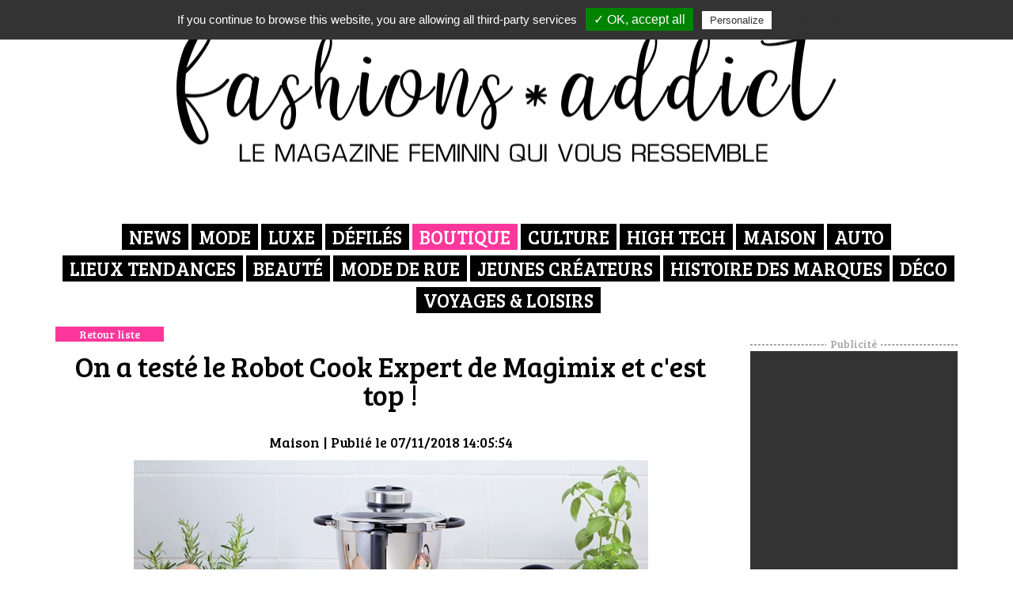

--- FILE ---
content_type: text/html
request_url: https://www.fashions-addict.com/On-a-teste-le-Robot-Cook-Expert-de-Magimix-et-c-est-top_373___18134.html
body_size: 11088
content:
<!DOCTYPE HTML>
<html xmlns="http://www.w3.org/1999/xhtml" xml:lang="fr" lang="fr">
<head>
<meta charset="iso-8859-1"/>
<title>On a testé le Robot Cook Expert de Magimix et c'est top !</title>
<meta http-equiv="X-UA-Compatible" content="IE=edge">
<meta name="viewport" content="width=device-width, initial-scale=1">
<meta name="description" content="Les fabricants d'électro-ménagers ont toujours la bonne idée d'inventer des produits qui savent se rendre indispensables. On a beau se persuader que telle ou telle nouveauté n'est pas pour nous à l'essai on se rend vite compte que cela facilite souvent le quotidien. C'est avec l'idée de voir l'utilité d'un robot cuiseur que nous avons testé la dernière version du Cook Expert de Magimix." />
<meta name="keywords" content="actualité, news, info, maison, intérieur, cuisine, cooking, chef, magimix, fait maison, alimentation, passion, cuisiner, recette, loisir, cook, " />
<meta NAME="Author" CONTENT="www.fashions-addict.com 2007-2026" />
<link rel="canonical" href="/On-a-teste-le-Robot-Cook-Expert-de-Magimix-et-c-est-top_373___18134.html" />
<link rel="index" href="?id=373" />
<link rel="shortcut icon" href="/images/skins/202/favicon.ico" />
<link rel="stylesheet" type="text/css" href="/css/bootstrap-3.3.6.min.css" />
<link rel="stylesheet" type="text/css" href="/css/font-awesome.min.css" />
<link rel="stylesheet" type="text/css" href="/css/cart.css" />
<link rel="stylesheet" type="text/css" href="/css/dhtmlxcalendar.css" />
<link rel="stylesheet" href="/css/blueimp-gallery.min.css">
<link rel="stylesheet" type="text/css" href="/css/snippets.css" />
<script type="text/javascript" src="/js/jquery-2.2.1.min.js"></script>
<script type="text/javascript" src="/js/bootstrap-3.3.6.min.js"></script>

<script type="text/javascript" src="/js/script.js"></script>
<script type="text/javascript" src="/js/mlobjects.js"></script>
<script src="/js/blueimp-gallery.min.js"></script>
<script src="/js/jquery.blueimp-gallery.min.js"></script>
<link rel="stylesheet" type="text/css" href="/images/skins/202/style.css" />
<script type="text/javascript">
var skinPath='/images/skins/202/';
var urlmprime='/imprime.asp?id=373&cat=&idp=&idf=18134&id_sous_menu=&idl=';
var microCookieUrl='';
</script>
<!-- Google Tag Manager -->
<!-- <script>(function(w,d,s,l,i){w[l]=w[l]||[];w[l].push({'gtm.start': -->
<!-- new Date().getTime(),event:'gtm.js'});var f=d.getElementsByTagName(s)[0], -->
<!-- j=d.createElement(s),dl=l!='dataLayer'?'&l='+l:'';j.async=true;j.src= -->
<!-- 'https://www.googletagmanager.com/gtm.js?id='+i+dl;f.parentNode.insertBefore(j,f); -->
<!-- })(window,document,'script','dataLayer','GTM-PZKW3QK');</script> -->
<!-- End Google Tag Manager -->

<!-- Obligatoires au fonctionnement du site -->
<!-- Go to www.addthis.com/dashboard to customize your tools -->
<!-- <script type="text/javascript" src="//s7.addthis.com/js/300/addthis_widget.js#pubid=ra-5421393e539e9bd0" async="async"></script> -->

<link rel="stylesheet" type="text/css" href="/images/files/hamburgers.min.css">
<link href="https://fonts.googleapis.com/css?family=Bree+Serif|Domine:400,700" rel="stylesheet">

<!--<link rel="stylesheet" type="text/css" href="http://127.0.0.1/Bewaved/david/fashionaddict/decoupe/css/style.css">-->
<!--<script type="text/javascript" src="http://127.0.0.1/Bewaved/david/fashionaddict/decoupe/js/bw_script.js"></script>-->
<script type="text/javascript" src="/images/files/bw_script.js"></script>
<!-- FIN -->

<!-- Global site tag (gtag.js) - Google Analytics -->
<!--<script async src="https://www.googletagmanager.com/gtag/js?id=UA-2200534-3"></script> -->
<!--<script> -->
<!--  window.dataLayer = window.dataLayer || []; -->
<!--  function gtag(){dataLayer.push(arguments);} -->
<!--  gtag('js', new Date()); -->
<!--  gtag('config', 'UA-2200534-3'); -->
<!--</script> -->

<meta name="p:domain_verify" content="fa7d0b0346511c1c013b20bd211c227a"/>
<meta name="msvalidate.01" content="807815EB41BABB330EF467F765AE8D2B" />

<!-- Tarte au citron - Gestion des cookies -->
<script type="text/javascript" src="/images/files/js/tarteaucitron/tarteaucitron.js"></script>

        <script type="text/javascript">
        tarteaucitron.init({
    	  "privacyUrl": "/Cookies_446.html", /* Privacy policy url */

    	  "hashtag": "#tarteaucitron", /* Open the panel with this hashtag */
    	  "cookieName": "tarteaucitron", /* Cookie name */
    
    	  "orientation": "top", /* Banner position (top - bottom) */
    	  "showAlertSmall": false, /* Show the small banner on bottom right */
    	  "cookieslist": true, /* Show the cookie list */

    	  "adblocker": false, /* Show a Warning if an adblocker is detected */
    	  "AcceptAllCta" : true, /* Show the accept all button when highPrivacy on */
    	  "highPrivacy": false, /* Disable auto consent */
    	  "handleBrowserDNTRequest": false, /* If Do Not Track == 1, disallow all */

    	  "removeCredit": false, /* Remove credit link */
    	  "moreInfoLink": true, /* Show more info link */
    	  "useExternalCss": false, /* If false, the tarteaucitron.css file will be loaded */

    	  //"cookieDomain": ".my-multisite-domaine.fr", /* Shared cookie for multisite */
                          
    	  "readmoreLink": "/cookiespolicy" /* Change the default readmore link */
        });
        </script>

</script>
<script type="text/javascript">
tarteaucitron.user.gtagUa = 'UA-2200534-3';
tarteaucitron.user.gtagMore = function () { /* add here your optionnal gtag() */ };
(tarteaucitron.job = tarteaucitron.job || []).push('gtag');
(tarteaucitron.job = tarteaucitron.job || []).push('youtube');
tarteaucitron.user.googletagmanagerId = 'GTM-PZKW3QK';
(tarteaucitron.job = tarteaucitron.job || []).push('googletagmanager');
tarteaucitron.user.addthisPubId = 'ra-5421393e539e9bd0';
(tarteaucitron.job = tarteaucitron.job || []).push('addthis');
(tarteaucitron.job = tarteaucitron.job || []).push('adsense');
</script>

<meta name="google-site-verification" content="ldkpFQiXuTmWYQntnTPe_MRxC6XVs-pyVyaYa2Ir8gc" />

<meta name="google-site-verification" content="DakE-zPve9zXUU4HUIuo6r9SfnoTLUQ-44kX0wx6BRs" />

<!-- Global site tag (gtag.js) - Google Ads: 1056758350 -->
<script async src="https://www.googletagmanager.com/gtag/js?id=AW-1056758350"></script>
<script>
  window.dataLayer = window.dataLayer || [];
  function gtag(){dataLayer.push(arguments);}
  gtag('js', new Date());

  gtag('config', 'AW-1056758350');
</script>

<script type="application/ld+json">
{
	"@context": "http://schema.org",
	"@type": "Corporation",
	"name": "Fashions-addict.com",
	"description": "Magazine féminin en ligne depuis 2007",
	"logo": "http://www.fashions-addict.com/images/files/2018/logo-2018.jpg",
	"url": "https://www.fashions-addict.com/",
	"telephone": "0951049422",
	"sameAs": ["https://twitter.com/fashionsaddict","https://www.linkedin.com/company/fashions-addict-com","https://www.facebook.com/Fashionsaddict","https://youtube.com/c/Fashions-addict","https://www.instagram.com/katyfashionsaddict/"],
	"address": {
		"@type": "PostalAddress",
		"streetAddress": "1 rue du père Talvas",
		"addressLocality": "Clichy",
		"postalCode": "92110",
		"addressCountry": "France"
	}
}
</script>

<meta name="ahrefs-site-verification" content="0905e5026e8b100ecea97d4d00d13eb5e54945ae8456638412152b24a2651563">

<meta name="facebook-domain-verification" content="lmplh8vz8brni4v6a92m3iz4ne7jgi" />

<!-- Google tag (gtag.js) -->
<script async src="https://www.googletagmanager.com/gtag/js?id=G-1DL33V14SV"></script>
<script>
  window.dataLayer = window.dataLayer || [];
  function gtag(){dataLayer.push(arguments);}
  gtag('js', new Date());

  gtag('config', 'G-1DL33V14SV');
</script>

<!-- BEGIN SHAREAHOLIC CODE -->
<link rel="preload" href="https://cdn.shareaholic.net/assets/pub/shareaholic.js" as="script" />
<meta name="shareaholic:site_id" content="8dc4e427d097af1ff9c03f24a009861b" />
<script data-cfasync="false" async src="https://cdn.shareaholic.net/assets/pub/shareaholic.js"></script>
<!-- END SHAREAHOLIC CODE -->

</head>
<body >

    <header>

		<div class="logo"><a href="/" title="Aller à l'accueil">&nbsp;</a></div>
		<div class="menu-toggle visible-sm visible-xs"><button class="hamburger hamburger--spin" type="button">
  <span class="hamburger-box">
    <span class="hamburger-inner"></span>
  </span>
</button></div>
		<div class="container">
			<nav>
				<ul>
						
							<li class="top_1" id="MenuTop1">
	                            <a href="/News_408.html?f1=News" target="_self">News</a>

	                        </li>
	                    
							<li class="top_2" id="MenuTop2">
	                            <a href="/Mode_378.html?f1=Mode" target="_self">Mode</a>

	                        </li>
	                    
							<li class="top_3" id="MenuTop3">
	                            <a href="/Luxe_377.html?f1=Luxe" target="_self">Luxe</a>

	                        </li>
	                    
							<li class="top_4" id="MenuTop4">
	                            <a href="/Les-defiles_374.html?f1=Defiles" target="_self">Défilés</a>

	                        </li>
	                    
							<li class="top_5 actif" id="MenuTop5">
	                            <a href="/Boutique_373.html?f1=Boutique" target="_self">Boutique</a>

	                        </li>
	                    
							<li class="top_6" id="MenuTop6">
	                            <a href="/Culture_379.html?f1=Culture" target="_self">Culture</a>

	                        </li>
	                    
							<li class="top_7" id="MenuTop7">
	                            <a href="/High-Tech_375.html?f1=HighTech" target="_self">High Tech</a>

	                        </li>
	                    
							<li class="top_8" id="MenuTop8">
	                            <a href="/Maison_451.html?f1=Maison" target="_self">Maison</a>

	                        </li>
	                    
							<li class="top_9" id="MenuTop9">
	                            <a href="/Auto_465.html?f1=Voiture" target="_self">Auto</a>

	                        </li>
	                    
							<li class="top_10" id="MenuTop10">
	                            <a href="/Lieux-Tendances_376.html?f1=LieuxTendance" target="_self">Lieux Tendances</a>

	                        </li>
	                    
							<li class="top_11" id="MenuTop11">
	                            <a href="/Beaute_461.html?f1=BeauteSante" target="_self">Beauté</a>

	                        </li>
	                    
							<li class="top_12" id="MenuTop12">
	                            <a href="/Mode-de-rue_462.html?f1=ModeDeRue" target="_self">Mode de rue</a>

	                        </li>
	                    
							<li class="top_13" id="MenuTop13">
	                            <a href="/Jeunes-createurs_463.html?f1=JeunesCreateurs" target="_self">Jeunes créateurs</a>

	                        </li>
	                    
							<li class="top_14" id="MenuTop14">
	                            <a href="/Histoire-des-marques_464.html?f1=HIstoireDesMarques" target="_self">Histoire des marques</a>

	                        </li>
	                    
							<li class="top_15" id="MenuTop15">
	                            <a href="/Deco_427.html?f1=D%C3%A9co" target="_self">Déco</a>

	                        </li>
	                    
							<li class="top_16" id="MenuTop16">
	                            <a href="/Voyages-Loisirs_380.html?f1=VoyagesEtLoisirs" target="_self">Voyages & Loisirs</a>

	                        </li>
	                    
					</ul>
			</nav>

		</div>
	
    </header>

	<div class="global">
		<div class="fond-perdu"></div>
		<div class="contenu">
			<div class="container">
				
<div class="row"><div class="col-md-9">

				<div>

<div class="back"><a class="bouton" href="javascript:window.history.back()">Retour liste</a>
</div>
<div class="detail">
  <h1>On a testé le Robot Cook Expert de Magimix et c'est top !
  </h1>
  <div class="date-detail" style="text-align:center"><span class="titre-rubrique">Maison</span> | Publi&eacute; le 07/11/2018 14:05:54
  </div>
  <div class="image-full"><img alt="" src="/images/catalogue/id_2/images/818134_071118-robot-cuiseur-Cook-Expert-magimix.jpg" >
  </div>
  <div class="texte"><center>Les fabricants d'électro-ménagers ont toujours la bonne idée d'inventer des produits qui savent se rendre indispensables. On a beau se persuader que telle ou telle nouveauté n'est pas pour nous à l'essai on se rend vite compte que cela facilite souvent le quotidien. C'est avec l'idée de voir l'utilité d'un robot cuiseur que nous avons testé la dernière version du Cook Expert de Magimix.<br></center> <center>
<h3>Une autre fa&ccedil;on de cuisiner</h3>
Ces robots multi-fonctions qui cuisent les pr&eacute;parations sont devenus le nouvel eldorado des acteurs du march&eacute;. Il faut dire que le succ&egrave;s du <a href="/On-a-teste-le-nouveau-Thermomix-on-adore_373___16422.html">Thermomix de Worwerk</a> a aiguis&eacute; quelques app&eacute;tits. Aujourd&#39;hui les grands noms de l&#39;&eacute;l&eacute;ctro-m&eacute;nager proposent tous leur version du robot cuiseur. <a href="/On-a-teste-les-machines-a-cafe-avec-broyeur_373___17746.html">Kenwood</a>, Moulinex et <a href="/Un-robot-patissier-magique-pour-tout-faire-dans-la-cuisine_373___13592.html">Magimix</a> ont tous leur produit phare avec l&#39;espoir qu&#39;ils r&eacute;pondent aux attentes des foyers. Car aujourd&#39;hui ce type de produits doit s&eacute;duire la famille plus que la traditionnelle &quot;m&eacute;nag&egrave;re&quot;. Femme et homme, et m&ecirc;me enfants, cuisinent et le march&eacute; doit en tenir compte. Mais ces appareils sont l&agrave; aussi pour r&eacute;pondre &agrave; de nouvelles attentes notamment la volont&eacute; de manger plus sain et surtout de faire soi-m&ecirc;me des pr&eacute;parations plus ou moins &eacute;labor&eacute;es. C&#39;est la meilleure fa&ccedil;on de reprendre son alimentation en main et de contr&ocirc;ler la qualit&eacute; des ingr&eacute;dients que l&#39;on consomme au quotidien. Toutefois cette volont&eacute; ne doit pas empi&eacute;ter sur le temps libre et sur la vie de famille. Cuisiner certainement oui mais pas passer des heures derri&egrave;re les fourneaux, d&#39;o&ugrave; l&#39;int&eacute;r&ecirc;t de ces nouveaux appareils qui sont avant tout l&agrave; pour lib&eacute;rer du temps tout en se faisant plaisir.<br />
&nbsp;
<h3>Un expert pour tous les jours</h3>
Cuisiner est certainement le loisir N&deg;1 en France, une passion bien fran&ccedil;aise, mais au quotidien il n&#39;est jamais simple de r&eacute;aliser des plats vari&eacute;s et savoureux souvent par manque de temps. Sans &ecirc;tre un cordon bleu il est aujourd&#39;hui possible d&#39;am&eacute;liorer son alimentation et cuisiner &quot;maison&quot; en toute simplicit&eacute;.&nbsp;&nbsp;<br />
Le Cook Expert de Magimix est sans aucun doute l&#39;un des meilleurs assistants pour votre quotidien. C&#39;est tout d&#39;abord un bel objet disponible en diff&eacute;rents coloris qui trouvera facilement sa place dans la cuisine sans pour autant devenir omnipr&eacute;sent. la marque a intelligemment &eacute;pur&eacute; les accessoires pour ne garder que l&#39;essentiel (inutile d&#39;avoir&nbsp;10 tailles de r&acirc;pes alors qu&#39;on en utilise vraiment qu&#39;une ou deux). Du coup on gagne de la place et &ccedil;a c&#39;est plut&ocirc;t tr&egrave;s bien.&nbsp;<br />
Comme toujours avec ce type d&#39;appareil, m&ecirc;me si on est souvent impatient, il est conseill&eacute; de lire avec attention le guide d&#39;utilisation. Chez Magimix c&#39;est souvent simple, ergonomique et logique. Pas de soucis donc pour la prise en main des diff&eacute;rents accessoires. Les commandes de l&#39;appareil sont faciles d&#39;acc&egrave;s. Ici pas d&#39;&eacute;cran tactile mais un &eacute;cran digital dont on s&eacute;lectionne les options avec des boutons classiques. Finalement plut&ocirc;t malin car quand on cuisine on n&#39;est pas &agrave; l&#39;abri d&#39;avoir les doigts un peu gras ou plein de farine. C&#39;est aussi l&agrave; que vous d&eacute;couvrez les nombreuses options de votre appareil.&nbsp;<br />
&nbsp;
<h3>Vous pourrez tout faire ou presque avec votre robot</h3>
<br />
Ne partez pas &agrave; l&#39;aventure. Pr&eacute;parer un repas c&#39;est aussi anticiper. L&#39;improvisation n&#39;a pas trop sa place ici surtout quand on d&eacute;bute avec le Cook Expert. Vous savez &agrave; l&#39;avance ce que vous voulez faire et pour cela les nombreux livres de recettes et l&#39;application Magimix d&eacute;di&eacute;e sont des aides pr&eacute;cieuses. Avant de vous lancer il vous faudra donc choisir un plat, sal&eacute; ou sucr&eacute;, mijoter ou pas, les possibilit&eacute;s sont grandes. Un choix qui peut se faire en famille c&#39;est m&ecirc;me plut&ocirc;t ludique.&nbsp;<br />
Une fois la recette choisie vous pouvez vous lancer. C&#39;est tr&egrave;s simple il suffit de suivre les indications de la recette, tout est indiqu&eacute;. Bien &eacute;videmment les ingr&eacute;dients en fonction du nombre de convives (l&#39;appareil est parfait pour 4/5 personnes) mais aussi les accessoires dont vous allez avoir besoin, sans oublier les indications de fonctionnalit&eacute;s de votre robot avec par exemple les types de cuisson, les temp&eacute;ratures, la dur&eacute;e etc ... C&#39;est un jeu d&#39;enfant il suffit d&#39;appuyer sur les boutons de s&eacute;lection. Et c&#39;est parti !<br />
&nbsp; Vous pourrez tout faire de l&#39;entre&eacute; au dessert. Dans le m&ecirc;me appareil vous allez faire de tr&egrave;s bonnes soupes que vous allez mixer et cuire, vous pourrez aussi faire des plats mijot&eacute;s, cuire &agrave; la vapeur, p&eacute;trir pour faire votre pain ou pr&eacute;parer des p&acirc;tes pour vos tartes, pour vos desserts r&eacute;aliser des cr&egrave;mes et battre des &oelig;ufs en neige et m&ecirc;me faire des sorbets express ou des smoothies et milkshakes. Bien &eacute;videmment vous pourrez conjuguer &agrave; l&#39;envie les verbes r&acirc;per, &eacute;mincer, mixer et hacher. Vous l&#39;avez compris tout est possible ou presque.<br />
<br />
Vous allez pouvoir vous appuyez sur une communaut&eacute; tr&egrave;s active pour faire &eacute;voluer votre utilisation du robot et la marque ne cesse d&#39;y apporter des am&eacute;liorations dont vous pourrez profiter gr&acirc;ce &agrave; &quot;Smart&quot;&nbsp;un programme qui permet&nbsp;d&rsquo;activer de nouvelles&nbsp;options et fonctionnalit&eacute;s,&nbsp;et ce, quelque soit la date&nbsp;d&rsquo;achat du robot, en&nbsp;t&eacute;l&eacute;chargeant la mise &agrave; jour&nbsp;en ligne.<br />
Alors oui l&#39;achat de ce type de robot est un investissement mais vous ne regretterez jamais votre acquisition tant le Cook Expert est une aide pr&eacute;cieuse dans la cuisine que vous soyez amateur ou plus perfectionn&eacute;. De plus il pourra remplacer&nbsp;plusieurs de vos appareils. Une belle r&eacute;ussite <strong>&quot;Made in France&quot;</strong>.&nbsp;<br />
<br />
<img alt="" src="/images/sites/Article_2018/071118-magimix-robot.jpg" style="width: 567px; height: 350px;" /><br />
cr&eacute;dits photos : fashions-addict.com
<h3>On a surtout aim&eacute; :</h3>
- le gain de place<br />
- le grand bol de 3,6 litres pratique pour toute la famille<br />
- plus de 1 500 recettes disponibles<br />
- la facilit&eacute; du nettoyage (il y a m&ecirc;me une fonction automatique)<br />
- une fabrication fran&ccedil;aise<br />
<br />
<strong>Le petit moins</strong> : le fait de ne pas peser les ingr&eacute;dients directement dans le bol<br />
<br />
<strong>Infos pratiques :</strong><br />
Inclus dans le Cook Expert<br />
Bol m&eacute;tal 3,5 l avec outil universel, panier vapeur (2 &eacute;tages), batteur &agrave; blancs<br />
Bols transparents multifonctions : Grand bol 3,6 litres. Midi bol 2,6 litres. Mini bol 1,2 litres.<br />
Couteau m&eacute;tal, &eacute;minceur/r&acirc;peur 2 mm, &eacute;minceur/r&acirc;peur 4 mm.<br />
Balance et Livre de plus de 300 recettes.<br />
Puissance 1 700 W.<br />
Disponible en chrome, noir et rouge.<br />
Prix&nbsp;: 1 200 &euro;<br />
<br />
Par Fashions-addict.com</center>

  </div>
  <div class="social">
    <div class="titre">Vous avez aim&eacute; cet article ? Partagez le :
    </div>
    <div class="liens">
      <div class="shareaholic-canvas" data-app="share_buttons" data-app-id="33132029">&nbsp;
      </div>
    </div>
  </div>
  <div class="row related">
    <div class="col-md-6">
      <div class="related-content">
        <div class="titre">Les articles les plus lus
        </div>
        <div class="liste">
<ul>
	<li><a href="/Des-magnums-de-Champagne-ornes-d-un-joyau-unique_377___18090.html">+ Des magnums de Champagne orn&eacute;s d&rsquo;un joyau ...<br />
	<span class="bouton">Lire</span></a></li>
	<li><a href="/Rencontre-avec-Aurelie-Fontan-creatrice-de-mode-next-generation_463___1415.html">+ Rencontre avec Aur&eacute;lie Fontan, cr&eacute;atrice de ...<br />
	<span class="bouton">Lire</span></a></li>
	<li><a href="/A-la-decouverte-du-joaillier-Baunat_377___18114.html">+ A la d&eacute;couverte du joaillier Baunat ...<br />
	<span class="bouton">Lire</span></a></li>
	<li><a href="/Idee-week-end-fascinant-Beaujolais_380___18115.html">+ Id&eacute;e week-end : fascinant Beaujolais ...<br />
	<span class="bouton">Lire</span></a></li>
</ul>
</div>

      </div>
    </div>
    <div class="col-md-6">
      <div class="related-content">
        <div class="titre">A lire &eacute;galement
        </div>
        <div class="liste">
									<ul>
										<li><a href="/Les-plats-Emile-Henry-font-de-l-humour-chez-Maison-Plisson_451___18125.html">+ Les plats Emile Henry font de l'humour chez ...<br><span class="bouton">Lire</span></a></li>
										<li><a href="/Etes-vous-pretes-pour-la-collection-Moschino-chez-H-M_378___18091.html">+ Êtes-vous prêtes pour la collection Moschino chez ...<br><span class="bouton">Lire</span></a></li>
										<li><a href="/La-Maison-Schiaparelli-devoile-son-premier-sac-a-main_377___18106.html">+ La Maison Schiaparelli dévoile son premier sac ...<span class="bouton">Lire</span></a></li>
										<li><a href="/Rencontre-avec-Barbara-Kratz-Leperlier-une-femme-qui-fait-du-bien-a-votre-interieur_427___18082.html">+ Rencontre avec Barbara Kratz-Leperlier ...<br><span class="bouton">Lire</span></a></li>
									</ul>
								</div>
      </div>
    </div>
  </div>
</div>


</div>
				
</div><div class="col-md-3 mode-liste-pub"><div class="publicite">
								<div class="legende"><span>Publicit&eacute;</span></div>
								<div class="contenu"><script async src="//pagead2.googlesyndication.com/pagead/js/adsbygoogle.js"></script>
<!-- Bandeau bas -->
<ins class="adsbygoogle" style="display: inline-block; width: 262px; height: 600px;" data-ad-client="ca-pub-0557320356990431" data-ad-slot="7672810737"> 
          <script>
(adsbygoogle = window.adsbygoogle || []).push({});
</script></ins></div><div class="contenu"><script async src="//pagead2.googlesyndication.com/pagead/js/adsbygoogle.js"></script>
<!-- Bandeau bas -->
<ins class="adsbygoogle" style="display: inline-block; width: 262px; height: 600px;" data-ad-client="ca-pub-0557320356990431" data-ad-slot="7672810737"> 
          <script>
(adsbygoogle = window.adsbygoogle || []).push({});
</script></ins></div>
							</div></div></div>

			</div>
		</div>
	</div>
	<footer>
		<div class="publicite-ctn">
			<div class="publicite">
				<div class="legende"><span>Publicité</span></div>
				<div class="contenu">
	<script async src="//pagead2.googlesyndication.com/pagead/js/adsbygoogle.js"></script>
<!-- Bandeau bas -->
<ins class="adsbygoogle"
     style="display:inline-block;width:1000px;height:300px"
     data-ad-client="ca-pub-0557320356990431"
     data-ad-slot="4750708897"></ins>
<script>
(adsbygoogle = window.adsbygoogle || []).push({});
</script>
</div>
			</div>
		</div>
		<nav>
			<div class="container">
				<ul>
						
							<li class="top_1" id="MenuTop1">
	                            <a href="/Qui-sommes-nous_414.html" target="_self">Qui sommes-nous ?</a>

	                        </li>
	                    
							<li class="top_2" id="MenuTop2">
	                            <a href="/Contactez-nous_361.html" target="_self">Contactez-nous</a>

	                        </li>
	                    
							<li class="top_3" id="MenuTop3">
	                            <a href="/Partenaires_362.html" target="_self">Partenaires</a>

	                        </li>
	                    
							<li class="top_4" id="MenuTop4">
	                            <a href="/Publicite_460.html" target="_self">Publicité</a>

	                        </li>
	                    
							<li class="top_5" id="MenuTop5">
	                            <a href="/CGV_398.html" target="_self">CGV</a>

	                        </li>
	                    
							<li class="top_6" id="MenuTop6">
	                            <a href="/Mentions-Legales_364.html" target="_self">Mentions Légales</a>

	                        </li>
	                    
							<li class="top_7" id="MenuTop7">
	                            <a href="/Protection-des-donnees_365.html" target="_self">Protection des données</a>

	                        </li>
	                    
					</ul>
			</div>

		</nav>
		<div class="copyright-ctn">
			<div class="container">
				<div class="row">
					<div class="col-md-6 copyright">Fashions-addict - Copyright 2026</div>
					<div class="col-md-6 realisation">Réalisation <a href="http://www.idclic.com" target="_blank">www.idclic.com</a></div>
				</div>
			</div>
		</div>
	</footer>
	
<script type="text/javascript">
	function notifyUADetails () {
		var timeStamp = parseInt(new Date());
		var depth = (screen.colorDepth || screen.pixelDepth);
		depth = (depth>=16) ? (depth +" Bits") : (Math.pow(2,screen.colorDepth) +" Colors");
		var url = "/compteur.asp?mode=inform&res="+ [screen.width, screen.height].join(" x ") +" - "+  depth;
		var uaMng = new Image();
		uaMng.src = url;
	}
	
	function notifyUAExit(e) {
		e = e || window.event;
		var timeStamp = parseInt(new Date());
		var url = "/compteur.asp?mode=leave&ts=1770012052";
		var uaMng = new Image();
		uaMng.src = url;
		return;
	}
	
	if (window.addEventListener) { 
	    window.addEventListener("beforeunload", notifyUAExit, false)
	} else if (window.attachEvent) {
	    window.attachEvent("onbeforeunload", notifyUAExit)
	}	
	
	notifyUADetails(); 
	setTimeout(notifyUAExit, 10 * 60000); 
</script>

    <div id="blueimp-gallery" class="blueimp-gallery blueimp-gallery-controls" data-filter=".microzoom">
        <div class="slides"></div>
        <h3 class="title">Lightbox</h3>
        <a class="prev">‹</a>
        <a class="next">›</a>
        <a class="close">×</a>
        <a class="play-pause"></a>
        <ol class="indicator"></ol>
    </div>



    <div class="modal fade" id="idml-cart-modal" tabindex="-1" role="dialog" aria-labelledby="myModalLabel">
        <div class="modal-dialog" role="document">
            <div class="modal-content">
                <div class="modal-header">
                    <button type="button" class="close" data-dismiss="modal" aria-label="Close"><span aria-hidden="true">&times;</span></button>
                    <h4 class="modal-title" id="myModalLabel">Modal title</h4>
                </div>
                <div class="modal-body"></div>
                <div class="modal-footer">
                    <button type="button" class="btn btn-default" data-dismiss="modal">Fermer</button>
                </div>
            </div>
        </div>
    </div>

</body>
</html>


--- FILE ---
content_type: text/html; charset=utf-8
request_url: https://www.google.com/recaptcha/api2/aframe
body_size: 181
content:
<!DOCTYPE HTML><html><head><meta http-equiv="content-type" content="text/html; charset=UTF-8"></head><body><script nonce="r2yigYX1ZLLV9oBhrqa16w">/** Anti-fraud and anti-abuse applications only. See google.com/recaptcha */ try{var clients={'sodar':'https://pagead2.googlesyndication.com/pagead/sodar?'};window.addEventListener("message",function(a){try{if(a.source===window.parent){var b=JSON.parse(a.data);var c=clients[b['id']];if(c){var d=document.createElement('img');d.src=c+b['params']+'&rc='+(localStorage.getItem("rc::a")?sessionStorage.getItem("rc::b"):"");window.document.body.appendChild(d);sessionStorage.setItem("rc::e",parseInt(sessionStorage.getItem("rc::e")||0)+1);localStorage.setItem("rc::h",'1770012052201');}}}catch(b){}});window.parent.postMessage("_grecaptcha_ready", "*");}catch(b){}</script></body></html>

--- FILE ---
content_type: text/css
request_url: https://www.fashions-addict.com/css/cart.css
body_size: 3077
content:
/*Default cart*/
.mt20{
	margin-top:20px;
}

.mb20{
	margin-bottom:20px;
}

.mt15{
	margin-top:15px;
}

.mb15{
	margin-bottom:15px;
}

.mt10{
	margin-top:10px;
}

.mb10{
	margin-bottom:10px;
}

#idml-cart-restriction-text-container {
    margin-top: 20px;
}

#idml-cart-content .panel-footer h4 {
	font-weight:bold;
}

#idml-cart-content .card-footer h5 {
    font-weight: bold;
}

#idml-cart-content .card-title {
    margin-bottom: 0;
    white-space: nowrap;
}

#idml-cart-content .card-body .cart-img img {
    max-width: 50px;
}

.input-cart-quantity {
    padding: 6px 4px;
}

.col-quantity {
	padding-right: 5px;
	padding-left: 5px;
}

hr.liner {
	border-top-color:#ddd;
}

.input-to-text {
    color: #555;
    padding-top: 7px;
}

/*Default cart chechout step*/
#idml-cart-step {
    margin-top: 10px;
    margin-bottom: 10px;
}

#idml-cart-button-container {
    padding-top: 10px;
    padding-bottom: 20px;
    border-top: 1px solid #aaa;
    text-align: center;
}

#idml-cart-button-container .btn {
    margin-top: 10px;
}

/*panier vide*/
#idml-cart-step-0 #idml-cart-empty-container {
    padding: 50px 0 50px 0;
    text-align: center;
}

/*gestion de la navigation*/
.cssml-cart li.nav-cart i:after {
    /*content:"1";*/
    font-family: FontAwesome,Font Awesome\ 5 Pro;
    content: "\f291";
    display: block;
    font-style: normal;
    font-size: 16px;
}

.cssml-cart li.nav-settings i:after {
    /*content:"2";*/
    font-family: FontAwesome,Font Awesome\ 5 Pro;
    content: "\f124";
    display: block;
    font-style: normal;
    font-size: 16px;
}

.cssml-cart li.nav-delivery i:after {
    /*content:"3";*/
    font-family: FontAwesome,Font Awesome\ 5 Pro;
    content: "\f0d1";
    display: block;
    font-style: normal;
    font-size: 16px;
}

.cssml-cart li.nav-payment i:after {
    /*content:"4";*/
    font-family: FontAwesome,Font Awesome\ 5 Pro;
    content: "\f09d";
    display: block;
    font-style: normal;
    font-size: 16px;
}

.cssml-cart li.nav-receipt i:after {
    /*content:"5";*/
    font-family: FontAwesome,Font Awesome\ 5 Pro;
    content: "\f00c";
    display: block;
    font-style: normal;
    font-size: 16px;
}

/*gestion des titres h2*/
#idml-cart-client-area-titre h3 {
    border-top: 1px solid #aaa;
    border-bottom: 1px solid #aaa;
    padding: 10px;
    margin-top: 10px;
    margin-bottom: 20px;
    font-size: 18px;
    font-weight: 500;
}

#idml-cart-client-sendpass p, #idml-cart-client-logout p {
    margin-top: 10px;
}

#idml-cart-client-logout button {
    margin-top: 10px;
    margin-bottom: 20px;
}

#idml-cart-facturation-text-container p {
    padding-right: 20px;
    padding-left: 20px;
    margin-bottom: 20px;
}

#id_deliverytime_display p {
    padding-right: 20px;
    padding-left: 20px;
    margin-bottom: 20px;
}

#idml-cart-form-login-text-container {
    padding-right: 20px;
    padding-left: 20px;
    margin-bottom: 10px;
}

#idml-cart-receipt-text-container {
    padding-right: 20px;
    padding-left: 20px;
    margin-bottom: 10px;
}

#idml-cart-livraison-text-container {
    padding-right: 20px;
    padding-left: 20px;
    margin-bottom: 10px;
}

#idml-cart-livraison-form-text-container {
    padding-right: 20px;
    padding-left: 20px;
    margin-bottom: 20px;
}

#sponsor_notice {
    margin-bottom: 0px;
}

#delivery_notice {
    margin-bottom: 0px;
}

#idml-cart-client-cgv {
    /*padding-right: 20px;
    padding-left: 20px;*/
    margin-bottom: 10px;
}

#idml-cart-client-cgv textarea {
    margin-bottom: 10px;
}

#idml-cart-adresse-container {
    padding-right: 20px;
    padding-left: 20px;
	margin-bottom: 20px;	
}

#adress_invoiceaddress, #adress_deliveryaddress{
	margin-top: 10px;
	margin-bottom: 10px;
}

#IdInfoConn b{
	font-size: 18px;
	font-weight: 500;
}

.vertical-sep{
	border-right:1px solid #ccc;
}

/*pop up full screen*/
.modal-full.modal {
    position: fixed;
    top: 0;
    bottom: 0;
    left: 0;
    right: 0;
    overflow: hidden;
}

.modal-full .modal-dialog {
    position: fixed;
    margin: 0;
    padding: 0;
    height: 100%;
    width: 100%;
}

.modal-full .modal-header {
    position: absolute;
    top: 0;
    left: 0;
    right: 0;
    border: none;
}

.modal-full .modal-content {
    position: absolute;
    top: 0;
    bottom: 0;
    left: 0;
    right: 0;
    border-radius: 0;
    box-shadow: none;
}

.modal-full .modal-body {
    position: absolute;
    top: 50px;
    bottom: 0;
    font-size: 15px;
    overflow: auto;
    margin-bottom: 60px;
    padding: 0 15px 0;
    width: 100%;
}

.modal-full .modal-footer {
    position: absolute;
    right: 0;
    bottom: 0;
    left: 0;
    height: 60px;
    padding: 10px;
    background: #f1f3f5;
}

.modal-full iframe{
        position: absolute;
    top: 0;
    bottom: 0;
    left: 0;
    right: 0;
    border-radius: 0;
    box-shadow: none;
    width:100%;
    height:100%;
}

/*fin pop up*/

/*liste radio */
#idml-cart-radio-list label {
    display: block;
    font-weight: normal;
    cursor: pointer;
    margin-bottom: 0px;
}
#idml-cart-radio-list p {
    margin: 0;
}
/*hover list radio*/
#idml-cart-radio-list a.active{
	background-color: #f5f5f5;
	border-color: #ddd;
	color:inherit;
}

/*personalisation de la pill*/
#idml-cart-step.nav-pills > li.active > a, #idml-cart-step.nav-pills > li.active > a:focus, #idml-cart-step.nav-pills > li.active > a:hover {
    color: #fff;
    background-color: #999;
}

#idml-cart-step.nav-pills > li > a:hover {
    background-color: #EAEAEA;
}

#idml-cart-step.nav-pills > li.disabled > a, #idml-cart-step.nav-pills > li.disabled > a:hover {
    color: #888;
	background-color: #fff;
    cursor:not-allowed;
}

#idml-cart-step.nav-pills > li > a, #idml-cart-step.nav-pills > li > a:focus, #idml-cart-step.nav-pills > li > a {
    color: #555;
}

#idml-cart-step.nav-pills li:not(.active):not(.disabled) a:not(:hover){
	background-color: #f5f5f5;
	border-radius:0;
}

/**************************/
/* Payment logo*/
/**************************/
div[class*="payment_"], div[class*="delivery_"] {
    width: 85px;
    height: 85px;
    display: inline-block;
    vertical-align: middle;
    /*margin-left: 10px;*/
}
.payment_1{background: transparent url(/images/banques/cb-paybox.png) no-repeat center center;}
.payment_2{background: transparent url(/images/banques/cb-tel.png) no-repeat center center;}
.payment_3{background: transparent url(/images/banques/cb-fax.png) no-repeat center center;}
.payment_4{background: transparent url(/images/banques/cheque.png) no-repeat center center;}
.payment_6{background: transparent url(/images/banques/cb.png) no-repeat center center;}
.payment_7{background: transparent url(/images/banques/virement.png) no-repeat center center;}
.payment_8{background: transparent url(/images/banques/cb-paybox.png) no-repeat center center;}
.payment_9{background: transparent url(/images/banques/cb.png) no-repeat center center;}
.payment_10{background: transparent url(/images/banques/paypal.png) no-repeat center center;}
.payment_11{background: transparent url(/images/banques/cb.png) no-repeat center center;}
.payment_12{background: transparent url(/images/banques/refund.png) no-repeat center center;}
.payment_13{background: transparent url(/images/banques/franfinance.png) no-repeat center center;}
.payment_14{background: transparent url(/images/banques/neosurf.png) no-repeat center center;}
.payment_15{background: transparent url(/images/banques/cb.png) no-repeat center center;}
.payment_16{background: transparent url(/images/banques/cbx.png) no-repeat center center;}
.payment_17{background: transparent url(/images/banques/cbx.png) no-repeat center center;}
.payment_19{background: transparent url(/images/banques/cb.png) no-repeat center center;}
.payment_20{background: transparent url(/images/banques/perso.png) no-repeat center center;}
.payment_21{background: transparent url(/images/banques/cb.png) no-repeat center center;}
.payment_22{background: transparent url(/images/banques/cb.png) no-repeat center center;}
.payment_23{background: transparent url(/images/banques/cb.png) no-repeat center center;}
.payment_24{background: transparent url(/images/banques/cbx.png) no-repeat center center;}
.payment_25{background: transparent url(/images/banques/cb.png) no-repeat center center;}
.payment_26{background: transparent url(/images/banques/cb.png) no-repeat center center;}
.payment_27{background: transparent url(/images/banques/cbx.png) no-repeat center center;}
.payment_28{background: transparent url(/images/banques/cb.png) no-repeat center center;}
.payment_29{background: transparent url(/images/banques/cb.png) no-repeat center center;}
.payment_30{background: transparent url(/images/banques/cb.png) no-repeat center center;}
.payment_31{background: transparent url(/images/banques/cbx.png) no-repeat center center;}
.payment_32{background: transparent url(/images/banques/cb.png) no-repeat center center;}

#idml-cart-radio-list input {
  display:none;
}

#idml-cart-radio-list a.active {
  border: 1px solid #5cb85c;
}

    #idml-cart-radio-list a.active:before {
        content: "\f00c";
        font-family: FontAwesome,Font Awesome\ 5 Pro;
        position: absolute;
        top: 0px;
        left: 8px;
        color: #5cb85c;
        font-size: 30px;
    }


/**************************/
/* delivery logo*/
/**************************/
.delivery_bpost{background: transparent url(/images/store/icons/bpost.png) no-repeat center center;}
.delivery_chronoexpres{background: transparent url(/images/store/icons/chronoexpres.png) no-repeat center center;}
.delivery_chronopost{background: transparent url(/images/store/icons/chronopost.png) no-repeat center center;}
.delivery_colissimo_suivi{background: transparent url(/images/store/icons/colissimo_suivi.png) no-repeat center center;}
.delivery_correos{background: transparent url(/images/store/icons/correos.png) no-repeat center center;}
.delivery_dhl{background: transparent url(/images/store/icons/dhl.png) no-repeat center center;}
.delivery_dpd{background: transparent url(/images/store/icons/dpd.png) no-repeat center center;}
.delivery_exapaq{background: transparent url(/images/store/icons/exapaq.png) no-repeat center center;}
.delivery_fedex{background: transparent url(/images/store/icons/fedex.png) no-repeat center center;}
.delivery_gls{background: transparent url(/images/store/icons/gls.png) no-repeat center center;}
.delivery_kialaes{background: transparent url(/images/store/icons/kialaes.png) no-repeat center center;}
.delivery_laposte{background: transparent url(/images/store/icons/laposte.png) no-repeat center center;}
.delivery_lettremax{background: transparent url(/images/store/icons/lettremax.png) no-repeat center center;}
.delivery_maca{background: transparent url(/images/store/icons/maca.png) no-repeat center center;}
.delivery_nacex{background: transparent url(/images/store/icons/nacex.png) no-repeat center center;}
.delivery_rajapack{background: transparent url(/images/store/icons/rajapack.png) no-repeat center center;}
.delivery_rajapack{background: transparent url(/images/store/icons/rajapack.png) no-repeat center center;}
.delivery_retraitmagasin{background: transparent url(/images/store/icons/retraitmagasin.png) no-repeat center center;}
.delivery_seur{background: transparent url(/images/store/icons/seur.png) no-repeat center center;}
.delivery_socolissimo{background: transparent url(/images/store/icons/socolissimo.png) no-repeat center center;}
.delivery_tipsa{background: transparent url(/images/store/icons/tipsa.png) no-repeat center center;}
.delivery_tnt{background: transparent url(/images/store/icons/tnt.png) no-repeat center center;}
.delivery_tnt{background: transparent url(/images/store/icons/tnt.png) no-repeat center center;}
.delivery_transportprive{background: transparent url(/images/store/icons/transportprive.png) no-repeat center center;}
.delivery_ups{background: transparent url(/images/store/icons/ups.png) no-repeat center center;}
.delivery_zeleris{background: transparent url(/images/store/icons/zeleris.png) no-repeat center center;}


/*myorder suppression du margin sous la bar*/
#idml_div_myorders_container .progress{
    margin-bottom:0;
}

#idml_div_myorders_container .list-group label {
    font-weight:700;
}

#idml-cart-step-2 .col-form-label, #idml-cart-step-3 .col-form-label, #idml-cart-update-account .col-form-label, #idml-cart-update-shipping .col-form-label, #idml-cart-update-myaccount .col-form-label {
    font-weight: bold;
    text-align: right;
}


/**************************/
/* Media Queries */
/**************************/
/*XS*/

@media(max-width:575px) {
    #idml-cart-step-2 .col-form-label, #idml-cart-step-3 .col-form-label, #idml-cart-update-account .col-form-label, #idml-cart-update-shipping .col-form-label, #idml-cart-update-myaccount .col-form-label {
        text-align: left;
    }
}

@media(max-width:767px) {

    #idml-cart-button-container button, #idml-cart-client-form-login button, #idml-cart-client-logout button {
        display: block;
        width: 100%;
    }
	
	.col-quantity {
		padding-right: 15px;
		padding-left: 15px;
	}

	.vertical-sep{
		border-right:none;
	}

	.vertical-sep{
		border-bottom:1px solid #ccc;
		padding-bottom:15px;
		margin-bottom: 15px;
	}
	
}
/*SM*/
@media screen and (min-width: 768px) and (max-width: 991px) {
}

/*MD*/
@media screen and (min-width: 992px) and (max-width: 1199px) {

    #idml-cart-content .card-body .cart-img img {
        max-width: 100%;
    }

}

/*LG*/
@media(min-width:1200px) {

    #idml-cart-content .card-body .cart-img img {
        max-width: 100%;
    }

}
/**************************/
/* FIN Media Queries */
/**************************/


--- FILE ---
content_type: application/javascript
request_url: https://www.fashions-addict.com/images/files/bw_script.js
body_size: 3494
content:
var ladate = new Date();
var time = ladate.getMilliseconds();

var GlobalBaseImg = '/images/catalogue/id_[ID]/images/';

var  TPL = [], TPLVIDEO = [], XMLID = [], ListeNoeuds = [], VariablesTxt=[], VariablesIMG=[], VariablesVideo=[], IdCat = [], Blocs = [], RefSelector = [], Limit = [], Callback =[] ;
var delaiSlide, defautDelaiSlide = 7, dureeTransitionSlide = 1000, inTransitionSlide = false;

var idBloc = 'Slide';
Blocs.push(idBloc);
TPL[idBloc] = '<div class="slide" style="background-image:url([IMAGE])">'+
				'<div class="textes">'+
					'<div class="texte">[TEXTE]</div>'+
					'<div class="boutons"><a href="[LIEN]" class="bouton" title="En savoir plus" target="[CIBLE]">En savoir plus</a></div>'+
				'</div>'+
			'</div>';
XMLID[idBloc] = '21684feaafe554246bd1edc58c6d770e';
ListeNoeuds[idBloc] = ['image','texte','lien','cible_du_lien'];
VariablesTxt[idBloc] = {
	'TEXTE' 	 			: 'texte',
	'LIEN' 					: 'lien',
	'CIBLE' 				: 'cible_du_lien',
}
VariablesIMG[idBloc] = {
	'IMAGE'				: 'image'
}
IdCat[idBloc] = 8;
RefSelector[idBloc] = '#slider';
Limit[idBloc] = 12;
Callback[idBloc] = "initSlide";

var idBloc = 'News';
Blocs.push(idBloc);
TPL[idBloc] = '<div class="col-md-6">'+
					'<div class="item">'+
						'<div class="titre"><a href="[LIEN]">[TITRE]</a></div>'+
						'<div class="image">'+
							'<a href="[LIEN]"><img src="[IMAGE]" alt=""></a>'+
							'<div class="overlay">'+
								'<a href="[LIEN]" title="En savoir plus" class="bouton">En savoir plus</a>'+
							'</div>'+
						'</div>'+
					'</div>'+
				'</div>';
XMLID[idBloc] = '7c2dccf2fae997b01028285eb152ed9e';
ListeNoeuds[idBloc] = ['image','titre','lien'];
VariablesTxt[idBloc] = {
	'TITRE' 	 			: 'titre',
	'LIEN' 					: 'lien',
}
VariablesIMG[idBloc] = {
	'IMAGE'				: 'image'
}
IdCat[idBloc] = 9;
RefSelector[idBloc] = '.liste-news';
Limit[idBloc] = 4;

var idBloc = 'EtAussi';
Blocs.push(idBloc);
TPL[idBloc] = '<div class="col-md-3">'+
							'<div class="item">'+
								'<div class="titre"><a href="[LIEN]">[TITRE]</a></div>'+
								'<div class="image"><a href="[LIEN]"><img src="[IMAGE]" alt=""></a>'+
								'<div class="overlay">'+
									'<a href="[LIEN]" title="En savoir plus" class="bouton">En savoir plus</a>'+
								'</div>'+
								'</div>'+
							'</div>'+
						'</div>';
XMLID[idBloc] = '1434cb29d74dba3c4f2b2535f580c155';
ListeNoeuds[idBloc] = ['image','titre','lien'];
VariablesTxt[idBloc] = {
	'TITRE' 	 			: 'titre',
	'LIEN' 					: 'lien',
}
VariablesIMG[idBloc] = {
	'IMAGE'				: 'image'
}
IdCat[idBloc] = 10;
RefSelector[idBloc] = '.liste-aussi';
Limit[idBloc] = 4;

var idBloc = 'Interviews';
Blocs.push(idBloc);
TPL[idBloc] = '<li><a href="[LIEN]">+ [TEXTE] ...<br><span class="bouton">Lire</span></a></li>';
XMLID[idBloc] = 'bdd8bdb2fd080dfcca91dfd5a4b85ca5&f1=Interviews';
ListeNoeuds[idBloc] = ['texte','lien'];
VariablesTxt[idBloc] = {
	'TEXTE' 	 			: 'texte',
	'LIEN' 					: 'lien',
}
VariablesIMG[idBloc] = {}
IdCat[idBloc] = 11;
RefSelector[idBloc] = '.home-03 .interviews .liste > ul';
Limit[idBloc] = 5;

var idBloc = 'DepuisPeu';
Blocs.push(idBloc);
TPL[idBloc] = '<li><a href="[LIEN]">+ [TEXTE] ...<br><span class="bouton">Lire</span></a></li>';
XMLID[idBloc] = 'bdd8bdb2fd080dfcca91dfd5a4b85ca5&f1=Depuis%20peu';
ListeNoeuds[idBloc] = ['texte','lien'];
VariablesTxt[idBloc] = {
	'TEXTE' 	 			: 'texte',
	'LIEN' 					: 'lien',
}
VariablesIMG[idBloc] = {}
IdCat[idBloc] = 11;
RefSelector[idBloc] = '.home-03 .enligne .liste > ul';
Limit[idBloc] = 9;

var idBloc = 'Clip';
Blocs.push(idBloc);
TPL[idBloc] = '<div class="video">[VIDEO]</div>'+
								'<div class="texte"><p><strong>[TITRE]</strong></p>'+
								'<p>[DESCRIPTION]</p></div>';
XMLID[idBloc] = '17b38356d8d41758ada8ebf6890cd03d&f1=Depuis%20peu';
ListeNoeuds[idBloc] = ['titre','code_d_int_gration','description'];
VariablesTxt[idBloc] = {
	'titre' 	 			: 'titre',
	'VIDEO' 					: 'code_d_int_gration',
	'DESCRIPTION'			: 'description'
}
VariablesIMG[idBloc] = {}
IdCat[idBloc] = 12;
RefSelector[idBloc] = '.home-03 .video-ctn .dyn';
Limit[idBloc] = 1;



(function($){
	function initBloc(id){
		var ListeFiches = [];

		var Noeuds = ListeNoeuds[id];

		$.ajax({
			url : '/exports/xml_catalogue.asp?start=0&limit='+Limit[id]+'&sid='+XMLID[id]+'&nocache='+time
		}).done(function(reponse){
			var str = $(reponse);
			$(str).find("fiche").each(function(){
				var temp = [];
				for(var i = 0, len = Noeuds.length; i < len; i++){
					temp[Noeuds[i]] = $(this).find(Noeuds[i]).text();
				}

				temp['id'] = $(this).attr("id");

				ListeFiches.push(temp);
			});

			var LocalTPL = TPL[id];
			var BaseImg = GlobalBaseImg.replace(/\[ID\]/ig,IdCat[id]);

			var ref = $(RefSelector[id]);
			ref.empty();

			for(var i = 0, len = ListeFiches.length; i < len; i++){
				var chaine = LocalTPL;
				for (var key in VariablesTxt[id]) {
					var reg = new RegExp("\\["+key+"\\]","ig");
					chaine = chaine.replace(reg, ListeFiches[i][VariablesTxt[id][key]]);
				}

				for (var key in VariablesIMG[id]) {
					var reg = new RegExp("\\["+key+"\\]","ig");
					chaine = chaine.replace(reg, BaseImg + ListeFiches[i][VariablesIMG[id][key]]);
				}

				ref.append(chaine);
			}

			if(Callback[id].length){
				if(typeof(window[Callback[id]]) == "function"){
					window[Callback[id]]();
				}else{
					d("Function "+Callback[id]+" introuvable");
				}
			}
		});
	}

	$(document).ready(function(){
		for(var i = 0, len = Blocs.length; i < len; i++){
			var nom = Blocs[i];
			if($(RefSelector[nom]).length && window.location.href.indexOf("127.0.0.1")==-1){
				initBloc(Blocs[i]);
			}
		}

		$(".menu-toggle").click(function(e){
			e.preventDefault();
			$("header nav").toggleClass("actif");
		});

		 $(window).scroll(function(){
        	if($(window).scrollTop() > $("header").height() && !$("header").hasClass("fixed")){
        		$("header").addClass("fixed");
        	}else if($(window).scrollTop() < $("header").height() && $("header").hasClass("fixed")){
        		$("header").removeClass("fixed");
        	}
        });

		$(window).resize(function(){
			if($(".detail").length){
			 	var marginTop = parseInt($(".detail .texte").css("margin-top"),10), imgHeight =$(".detail .image-full img").height(), ssTitreMb = parseInt($(".sous-titre-detail").css("margin-bottom"),10);			 	if( imgHeight < marginTop - ssTitreMb - 50 ){
			 		$(".detail .texte").css({
			 			"margin-top": imgHeight +50 + ssTitreMb
			 		});
			 	}
			}
		});

		$(".titre-rubrique, h1").each(function(){
			var liste = {
				"HighTech":"High-Tech",
				"LieuxTendance":"Lieux Tendance",
				"ModeDeRue":"Mode de Rue",
				"JeunesCreateurs":"Jeunes Créateurs",
				"HIstoireDesMarques":"Histoire des Marques",
				"VoyagesEtLoisirs":"Voyages et Loisirs"
			};

			var txt = $.trim($(this).text());
			if(typeof(liste[txt])!="undefined"){
				$(this).text(liste[txt]);
			}
		});	


		setTimeout(function(){
			$(window).resize();
		},500);
	});
})(jQuery);

function initSlide(){
	var $ = jQuery;
	$("#slider").append('<div class="nav"><div class="container"></div></div>');
	for(var i = 0, len = $("#slider .slide").length; i < len; i++){
		$("#slider .nav .container").append('<a href="#"'+(i==0?' class="actif"':'')+'></a>');
	}

	$("#slider .slide").first().addClass("actif");
	$("#slider .slide").not(".actif").hide();

	$("#slider .nav a").click(function(e){
		e.preventDefault();
		var index = $("#slider .nav a").index($(this));
		affSlide(index);
	});
	

	/*$("#slider .nav .left").click(function(e){
		e.preventDefault();
		var currentI = $("#slider .slide").index($("#slider .slide.actif"));
		var prev = (currentI > 0?currentI-1:$("#slider .slide").length -1);
		affSlide(prev);
	});

	$("#slider .nav .right").click(function(e){
		e.preventDefault();
		var currentI = $("#slider .slide").index($("#slider .slide.actif"));
		var next = (currentI < $("#slider .slide").length -1?currentI+1:0);
		affSlide(next);
	});*/

	delaiSlide = defautDelaiSlide;
	doTempoSlide();
}

function doTempoSlide(){
	var $ = jQuery;
	if(delaiSlide !=0){
		delaiSlide --;
	}else{
		var cId = $("#slider .slide").index($(".slide.actif"));
		if( cId < $("#slider .slide").length -1){
			affSlide(cId +1);
		}else{
			affSlide(0);
		}
	}

	setTimeout(function(){
		doTempoSlide();
	},1000);
}

function affSlide(id){
	var $ = jQuery;

	if(inTransitionSlide){
		return;
	}
	inTransitionSlide = true;

	var current = $("#slider .slide.actif");
	var next = $("#slider .slide:eq("+id+")");

	$("#slider .nav a.actif").removeClass("actif");
	$("#slider .nav a:eq("+id+")").addClass("actif");

	current.animate({
		'opacity' : 0
	},dureeTransitionSlide,function(){
		$(this).hide();
		$(this).removeClass("actif");
	});

	next.css({
		"display":"block",
		"opacity":0
	}).animate({
		"opacity":1
	},dureeTransitionSlide,function(){
		$(this).addClass("actif");
		delaiSlide = defautDelaiSlide;
		inTransitionSlide = false;
	});
}

jQuery(document).ready(function($){
	if($(".bloc-contact").length){
		$("body").addClass("page-contact");
	}

	$(".menu-toggle").click(function(e){
		e.preventDefault();

		$(".header nav").toggleClass("actif");

		$(".hamburger").toggleClass('is-active');
	});

	$("#Page_Number").css({
		"float":"none"
	});
});

function d(val){if(typeof(console)!="undefined"){if(typeof(console.debug)!="undefined"){console.debug(val);}else if(typeof(console.log)!="undefined"){console.log(val);}}}